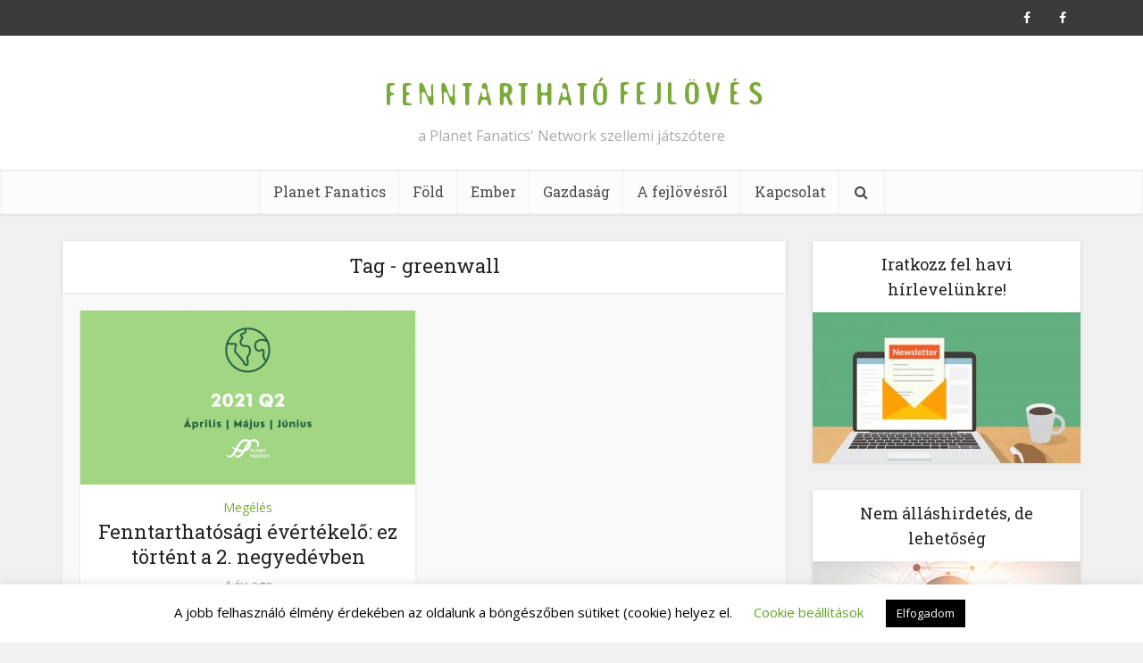

--- FILE ---
content_type: text/css; charset=utf-8
request_url: https://cdn.popupsmart.com/accounts/92718/25091/4/main.css
body_size: 8178
content:
@charset "UTF-8";._subtext_xd9at_2{color:var(--bodyTextColor)!important;font-family:var(--subTextFontFamily)!important;font-size:var(--subTextFontSize)!important;font-weight:var(--subTextFontWeight)!important;line-height:var(--subTextLineHeight)!important;-moz-tab-size:4;tab-size:4}._subtext_xd9at_2 ol,._subtext_xd9at_2 ul{counter-reset:list-1 list-2 list-3 list-4 list-5 list-6 list-7 list-8 list-9;margin:0;padding:0 0 0 1.5em}._subtext_xd9at_2 ol li,._subtext_xd9at_2 ul li{list-style-type:none;padding-left:1.5em}._subtext_xd9at_2 ol li:before,._subtext_xd9at_2 ul li:before{content:"\2022";display:inline-block;white-space:nowrap;width:1.2em;margin-left:-1.5em;margin-right:.3em;text-align:right}._text_bba8s_2{color:var(--bodyTextColor)!important;font-family:var(--bodyTextFontFamily)!important;font-size:var(--bodyTextFontSize)!important;font-weight:var(--bodyTextFontWeight)!important;line-height:var(--bodyTextLineHeight)!important;-moz-tab-size:4;tab-size:4}._text_bba8s_2 ol,._text_bba8s_2 ul{counter-reset:list-1 list-2 list-3 list-4 list-5 list-6 list-7 list-8 list-9;margin:0;padding:0 0 0 1.5em}._text_bba8s_2 ol li,._text_bba8s_2 ul li{list-style-type:none;padding-left:1.5em}._text_bba8s_2 ol li:before,._text_bba8s_2 ul li:before{content:"\2022";display:inline-block;white-space:nowrap;width:1.2em;margin-left:-1.5em;margin-right:.3em;text-align:right}._headline_g9ahu_2{color:var(--headlineColor)!important;font-family:var(--headlineFontFamily)!important;font-size:var(--headlineFontSize)!important;font-weight:var(--headlineFontWeight)!important;line-height:var(--headlineLineHeight)!important;-moz-tab-size:4;tab-size:4}._headline_g9ahu_2 ol,._headline_g9ahu_2 ul{counter-reset:list-1 list-2 list-3 list-4 list-5 list-6 list-7 list-8 list-9;margin:0;padding:0 0 0 1.5em}._headline_g9ahu_2 ol li,._headline_g9ahu_2 ul li{list-style-type:none;padding-left:1.5em}._headline_g9ahu_2 ol li:before,._headline_g9ahu_2 ul li:before{content:"\2022";display:inline-block;white-space:nowrap;width:1.2em;margin-left:-1.5em;margin-right:.3em;text-align:right}._first_16kdo_1{background:var(--firstButtonBackgroundColor)!important;border:1px solid var(--firstButtonBorderColor)!important;color:var(--firstButtonFontColor)!important;border-radius:var(--firstButtonBorderRadius)!important;font-family:var(--subTextFontFamily)!important;font-weight:var(--subTextFontWeight)!important;font-size:var(--subTextFontSize)!important;line-height:var(--subTextLineHeight)!important;padding:var(--elementPaddingVertical) var(--elementPaddingHorizontal);opacity:1;cursor:pointer;transition:opacity .3s ease 0s}._first_16kdo_1 span{font-size:inherit;line-height:inherit}._first_16kdo_1:hover{opacity:.8}._second_16kdo_23{background:var(--secondButtonBackgroundColor)!important;border:1px solid var(--secondButtonBorderColor)!important;color:var(--secondButtonFontColor)!important;border-radius:var(--secondButtonBorderRadius)!important;font-family:var(--subTextFontFamily)!important;font-weight:var(--subTextFontWeight)!important;font-size:var(--subTextFontSize)!important;line-height:var(--subTextLineHeight)!important;padding:var(--elementPaddingVertical) var(--elementPaddingHorizontal);opacity:1;cursor:pointer;transition:opacity .3s ease 0s}._second_16kdo_23:hover{opacity:.8}._shopify_16kdo_41{background:var(--shopifyButtonbackgroundColor)!important;border:1px solid var(--shopifyButtonborderColor)!important;color:var(--shopifyButtonfontColor)!important;border-radius:var(--shopifyButtonborderRadius)!important;font-family:var(--shopifyFontFamily)!important;font-weight:var(--shopifyFontWeight)!important;font-size:var(--subTextFontSize)!important;line-height:var(--subTextLineHeight)!important;padding:var(--elementPaddingVertical) var(--elementPaddingHorizontal);opacity:1;cursor:pointer;transition:opacity .3s ease 0s}._shopify_16kdo_41:hover{opacity:.8}._wrapper_le4rz_1{align-items:center}._wrapper_le4rz_1>* button{width:100%!important}._closeButton_1go2w_1{background-color:transparent;font-size:var(--elementFontSize)!important;border-radius:var(--closeButtonBorderRadius, "50px")!important;transform:var(--closeButtonTransform, "none")!important;padding:.65em!important}._closeButton_1go2w_1 svg{transform:var(--closeButtonTransform, "none")!important}._closeButton_1go2w_1 svg path{stroke:var(--closeButtonColor);stroke-width:var(--closeButtonStrokeWidth, 2px)!important}._closeButton_1go2w_1._withBorderBg_1go2w_15{background:var(--closeButtonBackground)!important;border-width:1px;border-style:solid;border-color:var(--closeButtonBorderColor, transparent)!important}._teaserCloseButton_1go2w_22{padding:.455em!important}._wrapper_au0xz_1{display:flex;width:100%;align-items:center;justify-content:center;gap:3px}@media screen and (max-width: 786px){._wrapper_au0xz_1 ._countdownTimer_au0xz_9 ._countdownTimerWrapper_au0xz_9 ._time_au0xz_9{width:2em;height:2em}}._wrapper_au0xz_1 ._countdownTimer_au0xz_9{display:grid;font-family:var(--bodyTextFontFamily)!important;font-weight:var(--bodyTextFontWeight)!important;font-size:var(--elementFontSize)!important;line-height:var(--elementLineHeight)!important}._wrapper_au0xz_1 ._countdownTimer_au0xz_9 ._label_au0xz_21{display:inline-block;width:calc(100% - 8px);color:var(--countdownLabelColor);overflow:hidden;text-align:center;text-decoration:none;text-overflow:ellipsis;white-space:nowrap}._wrapper_au0xz_1 ._countdownTimer_au0xz_9 ._countdownTimerContainer_au0xz_31{display:grid;grid-template-columns:repeat(auto-fit,minmax(min-content,0px));align-items:center;justify-items:center;max-width:2000px;gap:4px}._wrapper_au0xz_1 ._countdownTimer_au0xz_9 ._countdownTimerContainer_au0xz_31 ._time_au0xz_9{display:grid;align-items:center;justify-content:center;width:2.25em;height:2.25em;color:var(--countdownColor);background:var(--countdownBackground);border-radius:var(--countdownBorderRadius);padding:3px}._wrapper_au0xz_1 ._countdownTimer_au0xz_9 ._countdownTimerContainer_au0xz_31 ._separator_au0xz_50{display:grid;align-items:center;justify-content:center;width:4px;color:var(--countdownSeperatorColor)}._wrapper_au0xz_1._floatingPopup_au0xz_57 ._countdownTimer_au0xz_9 ._countdownTimerContainer_au0xz_31 ._time_au0xz_9{width:2em;height:2em}._wrapper_au0xz_1 ._message_au0xz_61{color:var(--bodyTextColor)!important;font-family:var(--bodyTextFontFamily)!important;font-size:var(--bodyTextFontSize)!important;font-weight:var(--bodyTextFontWeight)!important;line-height:var(--bodyTextLineHeight)!important}._isMobileDevicePreview_au0xz_69{gap:4px}._isMobileDevicePreview_au0xz_69 ._countdownTimer_au0xz_9 ._label_au0xz_21{width:calc(100% - 4px)}._isMobileDevicePreview_au0xz_69 ._countdownTimer_au0xz_9 ._countdownTimerContainer_au0xz_31{gap:2px}._isMobileDevicePreview_au0xz_69 ._countdownTimer_au0xz_9 ._countdownTimerContainer_au0xz_31 ._time_au0xz_9{width:1.6em;height:1.6em;padding:1px}._isMobileDevicePreview_au0xz_69 ._countdownTimer_au0xz_9 ._countdownTimerContainer_au0xz_31 ._separator_au0xz_50{width:2px}._couponCodeContainer_11yji_1{display:flex;width:100%}._couponCodeContainer_11yji_1 ._label_11yji_5{font-family:var(--bodyTextFontFamily)!important;font-weight:var(--bodyTextFontWeight)!important;font-size:var(--elementFontSize)!important;line-height:var(--elementLineHeight)!important;color:var(--bodyTextColor)!important;margin-bottom:4px}._couponCodeContainer_11yji_1 ._couponCode_11yji_1{color:var(--couponCodeColor)!important;border:1px var(--couponCodeBorderStyle) var(--couponCodeBorderColor)!important;border-radius:var(--couponCodeBorderRadius)!important;background:var(--couponCodeBackground)!important;font-family:var(--bodyTextFontFamily)!important;font-weight:var(--bodyTextFontWeight)!important;font-size:var(--elementFontSize)!important;line-height:var(--elementLineHeight)!important;padding-top:var(--elementPaddingVertical);padding-bottom:var(--elementPaddingVertical)}._dropdownContainer_1ocr5_1{position:relative;display:flex;flex-direction:column;width:auto}._dropdownContainer_1ocr5_1 ._requiredIconWrapper_1ocr5_7{position:absolute;top:-5px;right:-5px;z-index:1}._dropdownContainer_1ocr5_1 ._arrow_1ocr5_13{position:absolute;width:1.2em;height:1.2em;pointer-events:none;z-index:1;top:50%;transform:translateY(-50%);right:12px}._dropdownContainer_1ocr5_1 ._arrow_1ocr5_13 svg{color:var(--formColor)!important;fill:var(--formColor)!important;width:1.2em;height:1.2em}._dropdownContainer_1ocr5_1 ._dropdownWrapper_1ocr5_29{background:var(--formBackground)!important;border-radius:var(--formBorderRadius)!important}._dropdownContainer_1ocr5_1 ._select_1ocr5_33{-moz-appearance:none;-webkit-appearance:none;appearance:none;z-index:0;border-radius:var(--formBorderRadius)!important;width:100%;padding:var(--elementPaddingVertical) var(--elementPaddingHorizontal);background-color:var(--formBackground)!important;border:1px solid var(--formTransparentColor)!important;font-family:var(--bodyTextFontFamily)!important;font-weight:var(--bodyTextFontWeight)!important;font-size:var(--elementFontSize)!important;line-height:var(--elementLineHeight)!important;color:var(--formTransparentColor)!important;margin:0}._dropdownContainer_1ocr5_1 ._select_1ocr5_33:focus,._dropdownContainer_1ocr5_1 ._select_1ocr5_33:focus-visible{border:1px solid var(--formAccent)!important;box-shadow:0 0 0 4px var(--formBoxShadowColor)!important;opacity:1;outline:none}._dropdownContainer_1ocr5_1 ._select_1ocr5_33::-ms-expand{display:none}._dropdownContainer_1ocr5_1 ._select_1ocr5_33~._arrow_1ocr5_13 svg{color:var(--formColor)!important;fill:var(--formColor)!important}._dropdownContainer_1ocr5_1 ._select_1ocr5_33:hover:not(:focus){border:1px solid var(--formHoverColor)!important;outline:none}._dropdownContainer_1ocr5_1 ._select_1ocr5_33:hover:not(:focus)~._arrow_1ocr5_13 svg{color:var(--formHoverColor)!important;fill:var(--formHoverColor)!important}._dropdownContainer_1ocr5_1.formFieldIsNotValid select{border-color:var(--formError)!important}._dropdownContainer_1ocr5_1.formFieldIsNotValid select:hover:not(:focus){border-color:var(--formError)!important}._dropdownContainer_1ocr5_1 ._selected_1ocr5_77{color:var(--formColor)!important}._requiredIcon_rvxh7_1{display:flex;flex-direction:row;align-items:center;justify-content:center;width:12px;height:12px;border-radius:6px;position:relative;font-size:12px;z-index:1}._requiredIcon_rvxh7_1._right_rvxh7_13{position:absolute;top:-4px;right:-4px}._requiredIcon_rvxh7_1:before{content:"";width:100%;height:100%;position:absolute;left:0;border-radius:6px;background-color:var(--formColor);opacity:.15}._requiredIcon_rvxh7_1 svg path{fill:var(--formColor);color:var(--formColor)}._emailInputWrapper_18kxb_1{display:flex;flex-direction:column;width:100%;position:relative;font-family:var(--bodyTextFontFamily)!important;font-weight:var(--bodyTextFontWeight)!important;line-height:var(--elementLineHeight)!important}._emailInputWrapper_18kxb_1 ._input_18kxb_10{background:var(--formBackground)!important;border:1px solid var(--formTransparentColor);border-radius:var(--formBorderRadius)!important;padding:var(--elementPaddingVertical) var(--elementPaddingHorizontal);font-size:var(--elementFontSize)!important;font-family:var(--bodyTextFontFamily)!important;line-height:var(--elementLineHeight)!important;font-weight:inherit!important;color:var(--formColor)!important}._emailInputWrapper_18kxb_1 ._input_18kxb_10::placeholder{color:var(--formTransparentColor)}._emailInputWrapper_18kxb_1 ._input_18kxb_10:-ms-input-placeholder{color:var(--formTransparentColor)}._emailInputWrapper_18kxb_1 ._input_18kxb_10::-ms-input-placeholder{color:var(--formTransparentColor)}._emailInputWrapper_18kxb_1 ._input_18kxb_10:focus,._emailInputWrapper_18kxb_1 ._input_18kxb_10:focus-visible{box-shadow:0 0 0 4px var(--formBoxShadowColor)!important;border:1px solid var(--formAccent)!important;outline:none}._emailInputWrapper_18kxb_1 ._input_18kxb_10:hover:not(:focus){border:1px solid var(--formHoverColor)!important;outline:none}._emailInputWrapper_18kxb_1 ._input_18kxb_10:hover:not(:focus)~._emailIcon_18kxb_39 svg{opacity:1;color:var(--formHoverColor);fill:var(--formHoverColor)}._emailInputWrapper_18kxb_1.formFieldIsNotValid ._input_18kxb_10,._emailInputWrapper_18kxb_1.formFieldIsNotValid ._input_18kxb_10:hover{border-color:var(--formError)!important}._emailInputWrapper_18kxb_1.formFieldIsNotValid ._input_18kxb_10:focus,._emailInputWrapper_18kxb_1.formFieldIsNotValid ._input_18kxb_10:focus-visible{box-shadow:0 0 0 4px var(--formErrorBoxShadowColor)!important}._dateInputContainer_1ygv4_1{position:relative;display:flex;flex-direction:column;width:auto}._dateInputContainer_1ygv4_1 ._requiredIconWrapper_1ygv4_7{position:absolute;top:-5px;right:-5px}._dateInputContainer_1ygv4_1 ._dateInputWrapper_1ygv4_12{font-family:var(--bodyTextFontFamily)!important;font-weight:var(--bodyTextFontWeight)!important;font-size:var(--elementFontSize)!important;line-height:var(--elementLineHeight)!important}._dateInputContainer_1ygv4_1 ._dateInput_1ygv4_1{background-color:var(--formBackground)!important;border-style:solid;border-width:1px;border-radius:var(--formBorderRadius)!important;font-family:inherit!important;font-weight:inherit!important;color:var(--formColor)!important;border-color:var(--formTransparentColor)!important;padding:var(--elementPaddingVertical) var(--elementPaddingHorizontal);width:100%;outline:none;margin:0}._dateInputContainer_1ygv4_1 ._dateInput_1ygv4_1::-ms-expand{display:none}._dateInputContainer_1ygv4_1 ._dateInput_1ygv4_1::placeholder{color:var(--formTransparentColor)}._dateInputContainer_1ygv4_1 ._dateInput_1ygv4_1:-ms-input-placeholder{color:var(--formTransparentColor)}._dateInputContainer_1ygv4_1 ._dateInput_1ygv4_1::-ms-input-placeholder{color:var(--formTransparentColor)}._dateInputContainer_1ygv4_1 ._dateInput_1ygv4_1::-webkit-calendar-picker-indicator{background:none}._dateInputContainer_1ygv4_1 ._dateInput_1ygv4_1:focus,._dateInputContainer_1ygv4_1 ._dateInput_1ygv4_1:focus-visible{border:1px solid var(--formAccent)!important;box-shadow:0 0 0 4px var(--formBoxShadowColor)!important;outline:none}._dateInputContainer_1ygv4_1 ._dateInput_1ygv4_1:hover:not(:focus){border:1px solid var(--formHoverColor)!important;outline:none}._dateInputContainer_1ygv4_1.formFieldIsNotValid ._dateInput_1ygv4_1{border-color:var(--formError)!important}._dateInputContainer_1ygv4_1.formFieldIsNotValid ._dateInput_1ygv4_1:hover:not(:focus){border-color:var(--formError)!important}._dateInputContainer_1ygv4_1.formFieldIsNotValid ._dateInput_1ygv4_1:focus,._dateInputContainer_1ygv4_1.formFieldIsNotValid ._dateInput_1ygv4_1:focus-visible{box-shadow:0 0 0 4px var(--formErrorBoxShadowColor)!important}._lotteryBallWrapper_1a839_1{display:flex}._lotteryBallWrapper_1a839_1 ._ballLottery_1a839_4 text{font-family:var(--lotteryBallFontFamily);font-weight:500;font-size:14px;fill:var(--lotteryBallColor)}._lotteryBallWrapper_1a839_1 ._ballLottery_1a839_4 #ball1 path{fill:var(--lotteryBallBallColors1)}._lotteryBallWrapper_1a839_1 ._ballLottery_1a839_4 #ball2 path{fill:var(--lotteryBallBallColors2)}._lotteryBallWrapper_1a839_1 ._ballLottery_1a839_4 #ball3 path{fill:var(--lotteryBallBallColors3)}._lotteryBallWrapper_1a839_1 ._ballLottery_1a839_4 #ball4 path{fill:var(--lotteryBallBallColors4)}._lotteryBallWrapper_1a839_1 ._ballLottery_1a839_4 #ball5 path{fill:var(--lotteryBallBallColors5)}._lotteryBallWrapper_1a839_1 ._ballLottery_1a839_4 #ball6 path{fill:var(--lotteryBallBallColors6)}._lotteryBallWrapper_1a839_1 ._ballLottery_1a839_4 #ball7 path{fill:var(--lotteryBallBallColors7)}._lotteryBallWrapper_1a839_1 ._ballLottery_1a839_4 #ball8 path{fill:var(--lotteryBallBallColors8)}._swpinToWinWrapper_39nph_1{display:flex;background-color:var(--spinToWinBackground)}._swpinToWinWrapper_39nph_1 ._spinToWin_39nph_5 text{font-family:var(--spinToWinFontFamily);font-weight:500;font-size:14px;fill:var(--spinToWinColor)}._swpinToWinWrapper_39nph_1 ._spinToWin_39nph_5 #arrow path{fill:var(--spinToWinArrowColor)}._swpinToWinWrapper_39nph_1 ._spinToWin_39nph_5 #card1 path,._swpinToWinWrapper_39nph_1 ._spinToWin_39nph_5 #card9 path,._swpinToWinWrapper_39nph_1 ._spinToWin_39nph_5 #card5 path{fill:var(--spinToWinLeafColors1)}._swpinToWinWrapper_39nph_1 ._spinToWin_39nph_5 #card12 path,._swpinToWinWrapper_39nph_1 ._spinToWin_39nph_5 #card8 path,._swpinToWinWrapper_39nph_1 ._spinToWin_39nph_5 #card4 path{fill:var(--spinToWinLeafColors2)}._swpinToWinWrapper_39nph_1 ._spinToWin_39nph_5 #card11 path,._swpinToWinWrapper_39nph_1 ._spinToWin_39nph_5 #card7 path,._swpinToWinWrapper_39nph_1 ._spinToWin_39nph_5 #card2 path{fill:var(--spinToWinLeafColors3)}._swpinToWinWrapper_39nph_1 ._spinToWin_39nph_5 #card10 path,._swpinToWinWrapper_39nph_1 ._spinToWin_39nph_5 #card6 path,._swpinToWinWrapper_39nph_1 ._spinToWin_39nph_5 #card3 path{fill:var(--spinToWinLeafColors4)}._multiChoiceContainer_103kh_1{display:flex;flex-direction:column;justify-content:center;align-items:center;position:relative}._multiChoiceContainer_103kh_1 ._textInput_103kh_8{visibility:hidden;position:absolute;bottom:0;left:0}._multiChoiceContainer_103kh_1 ._checkboxContainer_103kh_14{display:flex;flex-direction:column;position:relative;width:100%}._multiChoiceContainer_103kh_1 ._checkboxContainer_103kh_14 ._checkboxWrapper_103kh_20{display:flex!important;width:100%!important;align-items:center!important;background:var(--formBackground)!important;border:1px solid;border-color:var(--formColor);border-radius:var(--formBorderRadius)!important;font-family:var(--bodyTextFontFamily)!important;font-weight:var(--bodyTextFontWeight)!important;font-size:var(--elementFontSize)!important;line-height:var(--elementLineHeight)!important;color:var(--formTransparentColor)!important;padding:var(--elementPaddingVertical) var(--elementPaddingHorizontal);-webkit-user-select:none;-moz-user-select:none;-ms-user-select:none;user-select:none}._multiChoiceContainer_103kh_1 ._checkboxContainer_103kh_14 ._checkboxWrapper_103kh_20._checked_103kh_39{border-color:var(--formAccent)!important;color:var(--formColor)!important}._multiChoiceContainer_103kh_1 ._checkboxContainer_103kh_14 ._checkboxWrapper_103kh_20._checked_103kh_39:hover{border-color:var(--formTransparentColor)!important;color:var(--formTransparentColor)!important}._multiChoiceContainer_103kh_1 ._checkboxContainer_103kh_14 ._checkboxWrapper_103kh_20._checked_103kh_39:hover ._checkmark_103kh_47{color:#fff;opacity:.8}._multiChoiceContainer_103kh_1 ._checkboxContainer_103kh_14 ._checkboxWrapper_103kh_20:not(._checked_103kh_39){border-color:var(--formTransparentColor)!important;color:var(--formTransparentColor)!important}._multiChoiceContainer_103kh_1 ._checkboxContainer_103kh_14 ._checkboxWrapper_103kh_20:not(._checked_103kh_39):hover{border-color:var(--formHoverColor)!important;color:var(--formColor)!important}._multiChoiceContainer_103kh_1 ._checkboxContainer_103kh_14 ._checkboxWrapper_103kh_20:not(._checked_103kh_39):hover ._checkmark_103kh_47{opacity:1}._multiChoiceContainer_103kh_1 ._checkboxContainer_103kh_14 ._checkboxWrapper_103kh_20:hover{cursor:pointer}._multiChoiceContainer_103kh_1 ._checkboxContainer_103kh_14 ._checkboxWrapper_103kh_20 ._checkmark_103kh_47{display:flex;align-items:center;justify-content:center;height:20px;width:20px;background-color:var(--formBackground);border:1px solid var(--formTransparentColor);border-radius:4px;margin-right:7px;font-size:10px;line-height:100%}._multiChoiceContainer_103kh_1 ._checkboxContainer_103kh_14 ._checkboxWrapper_103kh_20 ._checkmark_103kh_47 svg path{fill:transparent!important}._multiChoiceContainer_103kh_1 ._checkboxContainer_103kh_14 ._checkboxWrapper_103kh_20 ._checkbox_103kh_14{display:none;opacity:0;height:0;width:0}._multiChoiceContainer_103kh_1 ._checkboxContainer_103kh_14 ._checkboxWrapper_103kh_20 ._checkbox_103kh_14:checked~._checkmark_103kh_47{background:var(--formAccent);border-color:var(--formAccent)!important;color:#fff}._multiChoiceContainer_103kh_1 ._checkboxContainer_103kh_14 ._checkboxWrapper_103kh_20 ._checkbox_103kh_14:checked~._checkmark_103kh_47 svg path{fill:#fff!important}._multiChoiceContainer_103kh_1 ._label_103kh_95{margin-left:10px;color:var(--formColor)}._multiChoiceContainer_103kh_1 ._selectedItem_103kh_99{border-color:var(--formAccent)!important}._multiChoiceContainer_103kh_1 ._selectedItem_103kh_99 ._label_103kh_95{color:var(--formColor)}._multiChoiceContainer_103kh_1 ._labelText_103kh_105{margin-top:var(--formLabelMarginTop);margin-bottom:var(--formLabelMarginBottom);color:var(--formColor)}._multiChoiceContainer_103kh_1.formFieldIsNotValid ._checkboxContainer_103kh_14 ._checkboxWrapper_103kh_20{border-color:var(--formError)!important}._noticeAndConsentContainer_1f8nr_1{display:flex;flex-direction:column}._noticeAndConsentContainer_1f8nr_1 ._checkboxContainer_1f8nr_5{display:flex;position:relative}._noticeAndConsentContainer_1f8nr_1 ._checkboxContainer_1f8nr_5 ._checkbox_1f8nr_5{visibility:hidden;position:absolute;display:flex;width:100%;left:0;bottom:-4px}._noticeAndConsentContainer_1f8nr_1 ._checkboxContainer_1f8nr_5 ._checkbox_1f8nr_5:checked+._checkmark_1f8nr_17{background:var(--formAccent);border-color:var(--formAccent)!important;color:#fff;opacity:1}._noticeAndConsentContainer_1f8nr_1 ._checkboxContainer_1f8nr_5 ._checkbox_1f8nr_5:checked+._checkmark_1f8nr_17 svg path{fill:#fff!important}._noticeAndConsentContainer_1f8nr_1 ._checkboxContainer_1f8nr_5 ._checkmark_1f8nr_17{display:flex;align-items:center;justify-content:center;height:calc(1em + 6px);width:calc(1em + 6px);background-color:var(--formBackground);border:1px solid var(--formColor)!important;border-radius:4px;margin-right:7px;font-size:.8em;opacity:.4}._noticeAndConsentContainer_1f8nr_1 ._checkboxContainer_1f8nr_5 ._checkmark_1f8nr_17 svg path{fill:transparent!important}._noticeAndConsentContainer_1f8nr_1 ._label_1f8nr_42 p{font-family:var(--subTextFontFamily)!important;font-weight:var(--subTextFontWeight)!important;font-size:var(--subTextFontSize)!important;line-height:var(--subTextLineHeight)!important;color:var(--formColor)!important}._noticeAndConsentContainer_1f8nr_1 ._label_1f8nr_42 a{color:var(--formColor)!important}._noticeAndConsentContainer_1f8nr_1.formFieldIsNotValid ._checkmark_1f8nr_17{border-color:var(--formError)!important;opacity:1}._opinionScale_x8dvd_1{display:flex;flex-direction:column}._opinionScale_x8dvd_1 .errorMessageContainer{justify-content:center!important}._opinionScale_x8dvd_1 ._container_x8dvd_8{width:100%;align-items:center;position:relative}._opinionScale_x8dvd_1 ._container_x8dvd_8 ._textInput_x8dvd_13{visibility:hidden;position:absolute}._opinionScale_x8dvd_1 ._container_x8dvd_8 ._opinionScaleContainer_x8dvd_17{display:inline-flex;flex-direction:column;position:relative;width:100%}._opinionScale_x8dvd_1 ._container_x8dvd_8 ._opinionScaleContainer_x8dvd_17 ._opinionWrapper_x8dvd_23{position:relative;display:grid;align-items:center;justify-content:center;grid-auto-flow:dense;direction:rtl}._opinionScale_x8dvd_1 ._container_x8dvd_8 ._opinionScaleContainer_x8dvd_17 div>._box_x8dvd_31:not(._last-child_x8dvd_31){padding-right:.3em}._opinionScale_x8dvd_1 ._container_x8dvd_8 ._opinionScaleContainer_x8dvd_17 ._label_x8dvd_34{display:grid;grid-template-areas:"left center right"}._opinionScale_x8dvd_1 ._container_x8dvd_8 ._opinionScaleContainer_x8dvd_17 ._label_x8dvd_34._leftLabel_x8dvd_38{grid-area:left;text-align:left}._opinionScale_x8dvd_1 ._container_x8dvd_8 ._opinionScaleContainer_x8dvd_17 ._label_x8dvd_34._centerLabel_x8dvd_42{grid-area:center;text-align:center}._opinionScale_x8dvd_1 ._container_x8dvd_8 ._opinionScaleContainer_x8dvd_17 ._label_x8dvd_34._rightLabel_x8dvd_46{grid-area:right;text-align:right}._opinionScale_x8dvd_1 ._container_x8dvd_8 ._opinionScaleContainer_x8dvd_17 ._required_x8dvd_50:before{z-index:10}._opinionScale_x8dvd_1 ._container_x8dvd_8 ._opinionScaleContainer_x8dvd_17 ._tenColumn_x8dvd_53._required_x8dvd_50 ._box_x8dvd_31:last-child:after{right:-4px;top:-3px}._opinionScale_x8dvd_1 ._container_x8dvd_8 ._opinionScaleContainer_x8dvd_17 ._threeColumnLabel_x8dvd_57{grid-template-columns:repeat(3,1fr)!important;max-width:53%}._opinionScale_x8dvd_1 ._container_x8dvd_8 ._opinionScaleContainer_x8dvd_17 ._threeColumnLabel_x8dvd_57 ._leftLabel_x8dvd_38,._opinionScale_x8dvd_1 ._container_x8dvd_8 ._opinionScaleContainer_x8dvd_17 ._threeColumnLabel_x8dvd_57 ._rightLabel_x8dvd_46,._opinionScale_x8dvd_1 ._container_x8dvd_8 ._opinionScaleContainer_x8dvd_17 ._tenColumnLabel_x8dvd_67 ._leftLabel_x8dvd_38{justify-self:flex-start}._opinionScale_x8dvd_1 ._container_x8dvd_8 ._opinionScaleContainer_x8dvd_17 ._tenColumnLabel_x8dvd_67 ._rightLabel_x8dvd_46{justify-self:flex-end}._opinionScale_x8dvd_1 ._container_x8dvd_8 ._opinionScaleContainer_x8dvd_17 ._fiveColumnLabel_x8dvd_73{grid-template-columns:repeat(3,1fr)!important;max-width:74%;width:100%;margin-left:auto;margin-right:auto}._opinionScale_x8dvd_1 ._container_x8dvd_8 ._opinionScaleContainer_x8dvd_17 ._fiveColumnLabel_x8dvd_73 ._leftLabel_x8dvd_38{justify-self:start}._opinionScale_x8dvd_1 ._container_x8dvd_8 ._opinionScaleContainer_x8dvd_17 ._fiveColumnLabel_x8dvd_73 ._centerLabel_x8dvd_42{transform:translate(-4px)}._opinionScale_x8dvd_1 ._container_x8dvd_8 ._opinionScaleContainer_x8dvd_17 ._fiveColumnLabel_x8dvd_73 ._rightLabel_x8dvd_46{justify-self:end}._opinionScale_x8dvd_1 ._container_x8dvd_8 ._opinionScaleContainer_x8dvd_17 ._tenColumnLabel_x8dvd_67{justify-content:space-between}._opinionScale_x8dvd_1 ._container_x8dvd_8 ._opinionScaleContainer_x8dvd_17 ._tenColumnLabel_x8dvd_67:first-child{text-align:left}._opinionScale_x8dvd_1 ._container_x8dvd_8 ._opinionScaleContainer_x8dvd_17 ._threeColumn_x8dvd_57{grid-template-columns:repeat(3,min(14.2857142857%,47px))}._opinionScale_x8dvd_1 ._container_x8dvd_8 ._opinionScaleContainer_x8dvd_17 ._threeColumn_x8dvd_57 ._box_x8dvd_31 div{aspect-ratio:1;padding:.1em}._opinionScale_x8dvd_1 ._container_x8dvd_8 ._opinionScaleContainer_x8dvd_17 ._threeColumnLabel_x8dvd_57{margin-left:auto;margin-right:auto}._opinionScale_x8dvd_1 ._container_x8dvd_8 ._opinionScaleContainer_x8dvd_17 ._threeColumnLabel_x8dvd_57 ._guideLabel_x8dvd_106{font-size:var(--elementFontSize)}._opinionScale_x8dvd_1 ._container_x8dvd_8 ._opinionScaleContainer_x8dvd_17 ._threeColumnLabel_x8dvd_57 ._guideLabel_x8dvd_106:last-child{transform:translate(.5em)!important}._opinionScale_x8dvd_1 ._container_x8dvd_8 ._opinionScaleContainer_x8dvd_17:hover ._box_x8dvd_31 div{color:var(--formColor)!important;background:var(--formBackground)!important}._opinionScale_x8dvd_1 ._container_x8dvd_8 ._opinionScaleContainer_x8dvd_17 ._box_x8dvd_31{position:relative}._opinionScale_x8dvd_1 ._container_x8dvd_8 ._opinionScaleContainer_x8dvd_17 ._box_x8dvd_31 div{border-color:var(--formTransparentColor)}._opinionScale_x8dvd_1 ._container_x8dvd_8 ._opinionScaleContainer_x8dvd_17 ._box_x8dvd_31:has(+div){color:var(--formColor)!important;background:var(--formBackground)!important}._opinionScale_x8dvd_1 ._container_x8dvd_8 ._opinionScaleContainer_x8dvd_17 ._box_x8dvd_31:hover div{background:var(--formAccent)!important;border-color:var(--formAccent)!important;color:#fff!important}._opinionScale_x8dvd_1 ._container_x8dvd_8 ._opinionScaleContainer_x8dvd_17 ._box_x8dvd_31:hover~._box_x8dvd_31 div{background:var(--formAccent)!important;border-color:var(--formAccent)!important;color:#fff!important}._opinionScale_x8dvd_1 ._container_x8dvd_8 ._opinionScaleContainer_x8dvd_17 ._required_x8dvd_50 ._box_x8dvd_31:last-child:before{content:"";line-height:17px;position:absolute;background-color:var(--formColor);width:12px;height:12px;color:#fff;border-radius:100%;display:block;right:0;top:-3px;font-size:14px;text-align:center;opacity:.15}._opinionScale_x8dvd_1 ._container_x8dvd_8 ._opinionScaleContainer_x8dvd_17 ._required_x8dvd_50 ._box_x8dvd_31:last-child:after{content:"*";line-height:17px;position:absolute;width:12px;height:12px;color:var(--formColor);border-radius:100%;display:block;right:0;top:-3px;font-size:14px;text-align:center}._opinionScale_x8dvd_1 ._container_x8dvd_8 ._opinionScaleContainer_x8dvd_17 ._tenColumn_x8dvd_53{grid-template-columns:repeat(10,10%);max-width:300px;margin-left:auto;margin-right:auto;width:100%}._opinionScale_x8dvd_1 ._container_x8dvd_8 ._opinionScaleContainer_x8dvd_17 ._tenColumn_x8dvd_53 ._box_x8dvd_31 div{aspect-ratio:1;padding:.1em;font-size:var(--elementFontSize)}._opinionScale_x8dvd_1 ._container_x8dvd_8 ._opinionScaleContainer_x8dvd_17 ._tenColumn_x8dvd_53._required_x8dvd_50 ._box_x8dvd_31:last-child:before{right:-4px}._opinionScale_x8dvd_1 ._container_x8dvd_8 ._opinionScaleContainer_x8dvd_17 ._fiveColumn_x8dvd_73{grid-template-columns:repeat(5,min(15%,47px))}._opinionScale_x8dvd_1 ._container_x8dvd_8 ._opinionScaleContainer_x8dvd_17 ._fiveColumn_x8dvd_73 ._box_x8dvd_31 div{aspect-ratio:1;padding:.1em}._opinionScale_x8dvd_1 ._container_x8dvd_8 ._opinionScaleContainer_x8dvd_17 ._fiveColumnLabel_x8dvd_73 ._guideLabel_x8dvd_106{font-size:var(--elementFontSize)}._opinionScale_x8dvd_1 ._container_x8dvd_8 ._opinionScaleContainer_x8dvd_17 ._fiveColumnLabel_x8dvd_73._fiveColumn_x8dvd_73{scale:.7}._opinionScale_x8dvd_1 ._container_x8dvd_8 ._opinionScaleContainer_x8dvd_17 ._fiveColumnLabel_x8dvd_73._fiveColumn_x8dvd_73+._label_x8dvd_34{transform:translateY(-.6em);scale:.85}._opinionScale_x8dvd_1 ._container_x8dvd_8 ._guideLabel_x8dvd_106{position:relative;display:flex;justify-content:center}._opinionScale_x8dvd_1 ._container_x8dvd_8 ._guideLabel_x8dvd_106._centerLabel_x8dvd_42{flex:1}._opinionScale_x8dvd_1 ._container_x8dvd_8 ._guideLabel_x8dvd_106:last-child{transform:translate(-.3em)}._opinionScale_x8dvd_1 ._tenColumnLabel_x8dvd_67{width:100%;max-width:300px;margin-left:auto;margin-right:auto}._opinionScale_x8dvd_1 ._tenColumnLabel_x8dvd_67 ._guideLabel_x8dvd_106{font-size:var(--elementFontSize)!important}._opinionScale_x8dvd_1._mobileDevicePreview_x8dvd_219 ._container_x8dvd_8 ._opinionScaleContainer_x8dvd_17 ._tenColumnLabel_x8dvd_67{font-size:1.14em!important}._opinionScale_x8dvd_1._mobileDevicePreview_x8dvd_219 ._container_x8dvd_8 ._opinionScaleContainer_x8dvd_17 ._threeColumn_x8dvd_57{grid-template-columns:repeat(3,32px)!important}._opinionScale_x8dvd_1._mobileDevicePreview_x8dvd_219 ._container_x8dvd_8 ._opinionScaleContainer_x8dvd_17 ._fiveColumn_x8dvd_73{grid-template-columns:repeat(5,32px)!important;scale:.96}._opinionScale_x8dvd_1._mobileDevicePreview_x8dvd_219 ._container_x8dvd_8 ._opinionScaleContainer_x8dvd_17 ._fiveColumn_x8dvd_73 ._box_x8dvd_31:last-child:before{right:0!important;top:-3px!important}._opinionScale_x8dvd_1._mobileDevicePreview_x8dvd_219 ._container_x8dvd_8 ._opinionScaleContainer_x8dvd_17 ._tenColumn_x8dvd_53._required_x8dvd_50 ._box_x8dvd_31:last-child:after{right:-4.5px;top:-4.5px}._opinionScale_x8dvd_1._mobileDevicePreview_x8dvd_219 ._container_x8dvd_8 ._opinionScaleContainer_x8dvd_17 ._tenColumn_x8dvd_53 ._box_x8dvd_31 div{border-radius:4px!important}._opinionScale_x8dvd_1._mobileDevicePreview_x8dvd_219 ._container_x8dvd_8 ._opinionScaleContainer_x8dvd_17 ._tenColumn_x8dvd_53 ._box_x8dvd_31:last-child:before{right:-5px!important;top:-3px!important;transform:translateY(-.1em);scale:.8}._opinionScale_x8dvd_1._mobileDevicePreview_x8dvd_219 ._container_x8dvd_8 ._opinionScaleContainer_x8dvd_17 ._fiveColumnLabel_x8dvd_73,._opinionScale_x8dvd_1._mobileDevicePreview_x8dvd_219 ._container_x8dvd_8 ._opinionScaleContainer_x8dvd_17 ._threeColumnLabel_x8dvd_57{max-width:170px;margin-right:auto;margin-left:auto}._opinionScale_x8dvd_1._mobileDevicePreview_x8dvd_219 ._container_x8dvd_8 ._opinionScaleContainer_x8dvd_17 ._fiveColumnLabel_x8dvd_73 ._rightLabel_x8dvd_46,._opinionScale_x8dvd_1._mobileDevicePreview_x8dvd_219 ._container_x8dvd_8 ._opinionScaleContainer_x8dvd_17 ._threeColumnLabel_x8dvd_57 ._rightLabel_x8dvd_46{justify-self:center}._opinionScale_x8dvd_1._mobileDevicePreview_x8dvd_219 ._container_x8dvd_8 ._opinionScaleContainer_x8dvd_17 ._fiveColumnLabel_x8dvd_73{grid-template-columns:repeat(3,1fr)!important}._opinionScale_x8dvd_1._mobileDevicePreview_x8dvd_219 ._container_x8dvd_8 ._opinionScaleContainer_x8dvd_17 ._fiveColumnLabel_x8dvd_73 ._leftLabel_x8dvd_38{justify-self:start;transform:translate(10px)}._opinionScale_x8dvd_1._mobileDevicePreview_x8dvd_219 ._container_x8dvd_8 ._opinionScaleContainer_x8dvd_17 ._threeColumnLabel_x8dvd_57{grid-template-columns:repeat(3,46.6666666667px)!important}._opinionScale_x8dvd_1._mobileDevicePreview_x8dvd_219 ._container_x8dvd_8 ._opinionScaleContainer_x8dvd_17 ._threeColumnLabel_x8dvd_57 ._leftLabel_x8dvd_38{justify-self:center}._opinionScale_x8dvd_1._mobileDevicePreview_x8dvd_219 ._container_x8dvd_8 ._opinionScaleContainer_x8dvd_17 ._fiveColumnLabel_x8dvd_73 ._guideLabel_x8dvd_106,._opinionScale_x8dvd_1._mobileDevicePreview_x8dvd_219 ._container_x8dvd_8 ._opinionScaleContainer_x8dvd_17 ._tenColumnLabel_x8dvd_67 ._guideLabel_x8dvd_106,._opinionScale_x8dvd_1._mobileDevicePreview_x8dvd_219 ._container_x8dvd_8 ._opinionScaleContainer_x8dvd_17 ._threeColumnLabel_x8dvd_57 ._guideLabel_x8dvd_106{font-size:var(--elementFontSize)!important}@media screen and (max-width: 768px){._opinionScale_x8dvd_1 ._container_x8dvd_8 ._opinionScaleContainer_x8dvd_17 ._tenColumnLabel_x8dvd_67{font-size:1.14em!important}._opinionScale_x8dvd_1 ._container_x8dvd_8 ._opinionScaleContainer_x8dvd_17 ._threeColumn_x8dvd_57{grid-template-columns:repeat(3,32px)!important}._opinionScale_x8dvd_1 ._container_x8dvd_8 ._opinionScaleContainer_x8dvd_17 ._fiveColumn_x8dvd_73{grid-template-columns:repeat(5,32px)!important;scale:.96}._opinionScale_x8dvd_1 ._container_x8dvd_8 ._opinionScaleContainer_x8dvd_17 ._fiveColumn_x8dvd_73 ._box_x8dvd_31:last-child:before{right:0!important;top:-3px!important}._opinionScale_x8dvd_1 ._container_x8dvd_8 ._opinionScaleContainer_x8dvd_17 ._tenColumn_x8dvd_53._required_x8dvd_50 ._box_x8dvd_31:last-child:after{right:-4.5px;top:-4.5px}._opinionScale_x8dvd_1 ._container_x8dvd_8 ._opinionScaleContainer_x8dvd_17 ._tenColumn_x8dvd_53 ._box_x8dvd_31 div{border-radius:4px!important}._opinionScale_x8dvd_1 ._container_x8dvd_8 ._opinionScaleContainer_x8dvd_17 ._tenColumn_x8dvd_53 ._box_x8dvd_31:last-child:before{right:-5px!important;top:-3px!important;transform:translateY(-.1em);scale:.8}._opinionScale_x8dvd_1 ._container_x8dvd_8 ._opinionScaleContainer_x8dvd_17 ._fiveColumnLabel_x8dvd_73,._opinionScale_x8dvd_1 ._container_x8dvd_8 ._opinionScaleContainer_x8dvd_17 ._threeColumnLabel_x8dvd_57{max-width:170px;margin-right:auto;margin-left:auto}._opinionScale_x8dvd_1 ._container_x8dvd_8 ._opinionScaleContainer_x8dvd_17 ._fiveColumnLabel_x8dvd_73 ._rightLabel_x8dvd_46,._opinionScale_x8dvd_1 ._container_x8dvd_8 ._opinionScaleContainer_x8dvd_17 ._threeColumnLabel_x8dvd_57 ._rightLabel_x8dvd_46{justify-self:center}._opinionScale_x8dvd_1 ._container_x8dvd_8 ._opinionScaleContainer_x8dvd_17 ._fiveColumnLabel_x8dvd_73{grid-template-columns:repeat(3,1fr)!important}._opinionScale_x8dvd_1 ._container_x8dvd_8 ._opinionScaleContainer_x8dvd_17 ._fiveColumnLabel_x8dvd_73 ._leftLabel_x8dvd_38{justify-self:start;transform:translate(10px)}._opinionScale_x8dvd_1 ._container_x8dvd_8 ._opinionScaleContainer_x8dvd_17 ._threeColumnLabel_x8dvd_57{grid-template-columns:repeat(3,46.6666666667px)!important}._opinionScale_x8dvd_1 ._container_x8dvd_8 ._opinionScaleContainer_x8dvd_17 ._threeColumnLabel_x8dvd_57 ._leftLabel_x8dvd_38{justify-self:center}._opinionScale_x8dvd_1 ._container_x8dvd_8 ._opinionScaleContainer_x8dvd_17 ._fiveColumnLabel_x8dvd_73 ._guideLabel_x8dvd_106,._opinionScale_x8dvd_1 ._container_x8dvd_8 ._opinionScaleContainer_x8dvd_17 ._tenColumnLabel_x8dvd_67 ._guideLabel_x8dvd_106,._opinionScale_x8dvd_1 ._container_x8dvd_8 ._opinionScaleContainer_x8dvd_17 ._threeColumnLabel_x8dvd_57 ._guideLabel_x8dvd_106{font-size:var(--elementFontSize)!important}}@media screen and (max-width: 375px){._opinionScale_x8dvd_1 ._container_x8dvd_8 ._opinionScaleContainer_x8dvd_17 ._threeColumnLabel_x8dvd_57 ._guideLabel_x8dvd_106._leftLabel_x8dvd_38,._opinionScale_x8dvd_1 ._container_x8dvd_8 ._opinionScaleContainer_x8dvd_17 ._threeColumnLabel_x8dvd_57 ._guideLabel_x8dvd_106._rightLabel_x8dvd_46{flex:.1}}@media screen and (max-width: 577px) and (min-width: 375px){._opinionScale_x8dvd_1 ._container_x8dvd_8 ._opinionScaleContainer_x8dvd_17 ._fiveColumnLabel_x8dvd_73 ._guideLabel_x8dvd_106._centerLabel_x8dvd_42{flex:0;transform:translate(0)!important}}._phoneContainer_gefq1_1{display:flex;flex-direction:column;position:relative}._phoneContainer_gefq1_1 ._phoneWrapper_gefq1_6{position:relative;font-family:var(--bodyTextFontFamily)!important;font-weight:var(--bodyTextFontWeight)!important;font-size:var(--elementFontSize)!important;padding:0!important;border:0px!important}._phoneContainer_gefq1_1 ._phoneWrapper_gefq1_6 ._requiredIconWrapper_gefq1_14{position:absolute;top:-5px;right:-5px}._phoneContainer_gefq1_1 ._phoneWrapper_gefq1_6 ._flagWrapper_gefq1_19{z-index:1;height:100%;position:absolute;left:0;top:0;display:flex;padding-right:6px;width:3.5em;padding-left:var(--elementPaddingVertical);background:transparent!important}._phoneContainer_gefq1_1 ._phoneWrapper_gefq1_6 ._flagWrapper_gefq1_19 svg{transition:all .5s cubic-bezier(.075,.82,.165,1)}._phoneContainer_gefq1_1 ._phoneWrapper_gefq1_6 ._flagWrapper_gefq1_19+input{padding-left:3.5em!important}._phoneContainer_gefq1_1 ._phoneWrapper_gefq1_6 ._flagWrapper_gefq1_19 ._dropdown_gefq1_37{display:flex;align-items:center;gap:4px;width:fit-content;cursor:pointer}._phoneContainer_gefq1_1 ._phoneWrapper_gefq1_6 ._flagWrapper_gefq1_19 ._dropdown_gefq1_37 img{height:var(--elementFontSize)}._phoneContainer_gefq1_1 ._phoneWrapper_gefq1_6 ._flagWrapper_gefq1_19 ._dropdown_gefq1_37 svg{fill:var(--formTransparentColor)}._phoneContainer_gefq1_1 ._phoneWrapper_gefq1_6 ._inputWrapper_gefq1_50{display:flex;width:100%;background:transparent!important}._phoneContainer_gefq1_1 ._phoneWrapper_gefq1_6 ._inputWrapper_gefq1_50:hover input:not(._showListOpened_gefq1_55){border:1px solid var(--formHoverColor)!important}._phoneContainer_gefq1_1 ._phoneWrapper_gefq1_6 ._inputWrapper_gefq1_50 ._input_gefq1_50{position:relative;display:flex;width:auto;background:var(--formBackground)!important;border:1px solid var(--formTransparentColor)!important;border-radius:var(--formBorderRadius)!important;font-family:var(--bodyTextFontFamily)!important;font-weight:var(--bodyTextFontWeight)!important;line-height:var(--elementLineHeight)!important;color:var(--formColor)!important;padding:var(--elementPaddingVertical) var(--elementPaddingHorizontal);border:none;outline:none;width:100%;margin:0;padding-right:30px}._phoneContainer_gefq1_1 ._phoneWrapper_gefq1_6 ._inputWrapper_gefq1_50 ._input_gefq1_50::placeholder{font-weight:inherit!important;color:var(--formTransparentColor)}._phoneContainer_gefq1_1 ._phoneWrapper_gefq1_6 ._inputWrapper_gefq1_50 ._input_gefq1_50:-ms-input-placeholder{font-weight:inherit!important;color:var(--formTransparentColor)}._phoneContainer_gefq1_1 ._phoneWrapper_gefq1_6 ._inputWrapper_gefq1_50 ._input_gefq1_50::-ms-input-placeholder{font-weight:inherit!important;color:var(--formTransparentColor)}._phoneContainer_gefq1_1 ._phoneWrapper_gefq1_6 ._inputWrapper_gefq1_50 ._input_gefq1_50:not(._showListOpened_gefq1_55):focus,._phoneContainer_gefq1_1 ._phoneWrapper_gefq1_6 ._inputWrapper_gefq1_50 ._input_gefq1_50:not(._showListOpened_gefq1_55):focus-visible{border:1px solid var(--formAccent)!important;box-shadow:0 0 0 4px var(--formBoxShadowColor)!important;outline:none}._phoneContainer_gefq1_1 ._phoneWrapper_gefq1_6 ._inputWrapper_gefq1_50 ._input_gefq1_50:not(._showListOpened_gefq1_55):hover:not(:focus){border:1px solid var(--formHoverColor)!important;outline:none}._phoneContainer_gefq1_1 ._phoneWrapper_gefq1_6 ._inputWrapper_gefq1_50 ._input_gefq1_50._isShowFlag_gefq1_97{padding-left:3.5em!important}._phoneContainer_gefq1_1 ._phoneWrapper_gefq1_6 ._inputWrapper_gefq1_50 ._input_gefq1_50._showListOpened_gefq1_55{border:1px solid var(--formAccent)!important;box-shadow:0 0 0 4px var(--formBoxShadowColor)!important}._phoneContainer_gefq1_1 ._phoneWrapper_gefq1_6 ._inputWrapper_gefq1_50 ._input_gefq1_50._showListOpened_gefq1_55+._flagWrapper_gefq1_19 svg{transform:rotate(180deg);fill:var(--formAccent)}._phoneContainer_gefq1_1.formFieldIsNotValid ._phoneWrapper_gefq1_6 ._inputWrapper_gefq1_50 ._input_gefq1_50:not(._showListOpened_gefq1_55){border-color:var(--formError)!important}._phoneContainer_gefq1_1.formFieldIsNotValid ._phoneWrapper_gefq1_6 ._inputWrapper_gefq1_50 ._input_gefq1_50:not(._showListOpened_gefq1_55):hover{border-color:var(--formError)!important}._phoneContainer_gefq1_1.formFieldIsNotValid ._phoneWrapper_gefq1_6 ._inputWrapper_gefq1_50 ._input_gefq1_50:not(._showListOpened_gefq1_55):focus,._phoneContainer_gefq1_1.formFieldIsNotValid ._phoneWrapper_gefq1_6 ._inputWrapper_gefq1_50 ._input_gefq1_50:not(._showListOpened_gefq1_55):focus-visible{box-shadow:0 0 0 4px var(--formErrorBoxShadowColor)!important}._countryList_gefq1_118{position:fixed;z-index:2;display:none;flex-direction:column;width:100%;height:0;visibility:hidden;overflow-y:scroll;box-shadow:1px 2px 10px rgba(0,0,0,.17);color:#000}._countryList_gefq1_118 ._countryListItem_gefq1_130{display:flex;flex-direction:row;align-items:center;width:100%;cursor:pointer;padding:5px 10px}._countryList_gefq1_118 ._countryListItem_gefq1_130 ._flag_gefq1_19,._countryList_gefq1_118 ._countryListItem_gefq1_130 ._name_gefq1_139{display:flex;width:fit-content;margin-right:5px;color:#000}._countryList_gefq1_118 ._countryListItem_gefq1_130 ._flag_gefq1_19 img,._countryList_gefq1_118 ._countryListItem_gefq1_130 ._name_gefq1_139 img{width:auto;min-width:16px;height:var(--elementFontSize)}._countryList_gefq1_118 ._countryListItem_gefq1_130 ._phone_gefq1_1{display:flex;color:#999}._countryList_gefq1_118 ._countryListItem_gefq1_130:hover,._countryList_gefq1_118 ._selected_gefq1_158{background:#eee}._countryListOpen_gefq1_162{position:absolute;display:flex;visibility:unset;height:200px;width:min-content;transition:height ease .5s;background-color:#fff;font-family:var(--bodyTextFontFamily)!important;font-weight:var(--bodyTextFontWeight)!important;font-size:var(--elementFontSize)!important;line-height:var(--elementLineHeight)!important;border:1px solid var(--formTransparentColor)!important;border-radius:min(22px,var(--formBorderRadius))!important;color:var(--formColor)}._countryListClose_gefq1_179{display:none!important}._radioInputContainer_95cjl_1{display:flex;position:relative;flex-direction:column}._radioInputContainer_95cjl_1 ._textInput_95cjl_6{visibility:hidden;position:absolute;bottom:0;left:0}._radioInputContainer_95cjl_1.formFieldIsNotValid ._radioInputs_95cjl_12 label{border-color:var(--formError)!important}._radioInputContainer_95cjl_1 ._radioInputs_95cjl_12{position:relative;flex-direction:column}._radioInputContainer_95cjl_1 ._radioInputs_95cjl_12 ._radioInputWrapper_95cjl_19{border:1px solid var(--formTransparentColor)!important;background:var(--formBackground)!important;border-style:solid;border-radius:var(--formBorderRadius)!important;font-family:var(--bodyTextFontFamily)!important;font-weight:var(--bodyTextFontWeight)!important;font-size:var(--elementFontSize)!important;line-height:var(--elementLineHeight)!important;color:var(--formTransparentColor)!important;padding:var(--elementPaddingVertical) var(--elementPaddingHorizontal);-webkit-user-select:none;-moz-user-select:none;-ms-user-select:none;user-select:none}._radioInputContainer_95cjl_1 ._radioInputs_95cjl_12 ._radioInputWrapper_95cjl_19:hover{cursor:pointer;color:var(--formHoverColor)!important;border-color:var(--formHoverColor)!important}._radioInputContainer_95cjl_1 ._radioInputs_95cjl_12 ._radioInputWrapper_95cjl_19:hover ._checkmark_95cjl_40{color:#fff;border-color:transparent}._radioInputContainer_95cjl_1 ._radioInputs_95cjl_12 ._radioInputWrapper_95cjl_19:hover ._checkmark_95cjl_40 svg{display:flex}._radioInputContainer_95cjl_1 ._radioInputs_95cjl_12 ._radioInputWrapper_95cjl_19 ._radio_95cjl_1{visibility:hidden;position:absolute;bottom:0;right:50%}._radioInputContainer_95cjl_1 ._radioInputs_95cjl_12 ._radioInputWrapper_95cjl_19 ._radio_95cjl_1:checked~._checkmark_95cjl_40{background:var(--formAccent)!important;border-color:var(--formAccent)!important}._radioInputContainer_95cjl_1 ._radioInputs_95cjl_12 ._radioInputWrapper_95cjl_19 ._radio_95cjl_1:checked~._checkmark_95cjl_40._abType_95cjl_57{color:#fff!important}._radioInputContainer_95cjl_1 ._radioInputs_95cjl_12 ._radioInputWrapper_95cjl_19 ._radio_95cjl_1:checked~._checkmark_95cjl_40 svg{display:flex}._radioInputContainer_95cjl_1 ._radioInputs_95cjl_12 ._radioInputWrapper_95cjl_19 ._radio_95cjl_1:checked~._checkmark_95cjl_40 svg circle{fill:#fff!important}._radioInputContainer_95cjl_1 ._radioInputs_95cjl_12 ._radioInputWrapper_95cjl_19 ._checkmark_95cjl_40{display:flex;align-items:center;justify-content:center;height:20px;width:20px;background-color:var(--formBackground)!important;border:1px solid var(--formTransparentColor)!important;border-radius:var(--elementMarkerWidth);margin-right:7px;font-size:.63em;line-height:120%;color:var(--formTransparentColor)!important}._radioInputContainer_95cjl_1 ._radioInputs_95cjl_12 ._radioInputWrapper_95cjl_19 ._checkmark_95cjl_40 svg{display:none}._radioInputContainer_95cjl_1 ._radioInputs_95cjl_12 ._radioInputWrapper_95cjl_19 ._checkmark_95cjl_40 circle{fill:transparent!important}._radioInputContainer_95cjl_1 ._radioInputs_95cjl_12 ._radioInputWrapper_95cjl_19._selected_95cjl_86{border-color:var(--formAccent)!important;color:var(--formColor)!important}._youtube_ve3vo_1{position:relative;width:100%;height:100%;padding-bottom:56.25%}._youtube_ve3vo_1 img{position:absolute;display:block;top:0;left:0;width:100%;height:100%;z-index:20;object-fit:cover;cursor:pointer}._youtube_ve3vo_1 svg{content:"";position:absolute;display:block;top:0;right:0;bottom:0;left:0;margin:auto;width:60px;height:60px;z-index:30;cursor:pointer;transition:all .3s ease;filter:drop-shadow(0 0 .1rem rgba(0,0,0,.149))}._youtube_ve3vo_1 svg path{fill:#fff}._youtube_ve3vo_1 svg:hover{scale:1.12}._youtube_ve3vo_1 iframe{position:absolute;top:0;left:0;width:100%;height:100%}._textInputWrapper_1ka1g_1{display:flex;flex-direction:column;width:100%;position:relative}._textInputWrapper_1ka1g_1>div{width:100%}._textInputWrapper_1ka1g_1 ._input_1ka1g_10{background:var(--formBackground)!important;border:1px solid var(--formTransparentColor)!important;border-radius:var(--formBorderRadius)!important;font-family:var(--bodyTextFontFamily)!important;font-weight:var(--bodyTextFontWeight)!important;font-size:var(--elementFontSize)!important;line-height:var(--elementLineHeight)!important;padding:var(--elementPaddingVertical) var(--elementPaddingHorizontal);color:var(--formColor)!important}._textInputWrapper_1ka1g_1 ._input_1ka1g_10::placeholder{color:var(--formTransparentColor)}._textInputWrapper_1ka1g_1 ._input_1ka1g_10:-ms-input-placeholder{color:var(--formTransparentColor)}._textInputWrapper_1ka1g_1 ._input_1ka1g_10::-ms-input-placeholder{color:var(--formTransparentColor)}._textInputWrapper_1ka1g_1 ._input_1ka1g_10:focus,._textInputWrapper_1ka1g_1 ._input_1ka1g_10:focus-visible{border:1px solid var(--formAccent)!important;box-shadow:0 0 0 4px var(--formBoxShadowColor)!important;outline:none}._textInputWrapper_1ka1g_1 ._input_1ka1g_10:hover:not(:focus){border:1px solid var(--formHoverColor)!important;outline:none}._textInputWrapper_1ka1g_1.formFieldIsNotValid ._input_1ka1g_10,._textInputWrapper_1ka1g_1.formFieldIsNotValid ._input_1ka1g_10:hover{border-color:var(--formError)!important}._textInputWrapper_1ka1g_1.formFieldIsNotValid ._input_1ka1g_10:focus,._textInputWrapper_1ka1g_1.formFieldIsNotValid ._input_1ka1g_10:focus-visible{box-shadow:0 0 0 4px var(--formErrorBoxShadowColor)!important}._socialElementContainer_s3nb1_1{display:flex}._socialElementContainer_s3nb1_1 ._socialElement_s3nb1_1{cursor:pointer;display:flex;flex-direction:column;align-items:center;justify-content:center}._socialElementContainer_s3nb1_1 ._socialElement_s3nb1_1 ._icon_s3nb1_11{display:flex;align-items:center;justify-content:center;aspect-ratio:1;color:var(--socialIconColor)}._socialElementContainer_s3nb1_1 ._socialElement_s3nb1_1 ._icon_s3nb1_11 svg{display:block;height:100%;width:100%}._socialElementContainer_s3nb1_1 ._socialElement_s3nb1_1 ._text_s3nb1_23{margin:5px 0 0;color:var(--socialTextColor);font-family:var(--bodyTextFontFamily)!important;font-size:var(--elementFontSize)!important;line-height:var(--elementLineHeight)!important;font-weight:var(--bodyTextFontWeight)!important}._formElement_rv98z_1{display:flex;flex-direction:row;flex:1}._formElement_rv98z_1>div{flex:1}._mainContainer_tlf8s_1 .errorMessageContainer{justify-content:center!important}._longInputContainer_1vkaq_1{position:relative;display:flex;width:auto}._longInputContainer_1vkaq_1 ._requiredIconWrapper_1vkaq_6{position:absolute;top:-5px;right:-5px}._longInputContainer_1vkaq_1 ._longInputWrapper_1vkaq_11{background:var(--formBackground)!important;border-radius:min(22px,var(--formBorderRadius))!important;flex-direction:column}._longInputContainer_1vkaq_1 ._longInput_1vkaq_1{min-height:130px;width:100%;border-radius:min(22px,var(--formBorderRadius))!important;background-color:var(--formBackground)!important;border:none!important;font-family:var(--bodyTextFontFamily)!important;font-weight:var(--bodyTextFontWeight)!important;font-size:var(--elementFontSize)!important;line-height:var(--elementLineHeight)!important;padding:var(--elementPaddingVertical) var(--elementPaddingHorizontal);outline:none;border:1px solid var(--formTransparentColor)!important;color:var(--formColor)!important}._longInputContainer_1vkaq_1 ._longInput_1vkaq_1::-ms-expand{display:none}._longInputContainer_1vkaq_1 ._longInput_1vkaq_1::placeholder{color:var(--formTransparentColor)}._longInputContainer_1vkaq_1 ._longInput_1vkaq_1:-ms-input-placeholder{color:var(--formTransparentColor)}._longInputContainer_1vkaq_1 ._longInput_1vkaq_1::-ms-input-placeholder{color:var(--formTransparentColor)}._longInputContainer_1vkaq_1 ._longInput_1vkaq_1:focus,._longInputContainer_1vkaq_1 ._longInput_1vkaq_1:focus-visible{border:1px solid var(--formAccent)!important;box-shadow:0 0 0 4px var(--formBoxShadowColor)!important;outline:none}._longInputContainer_1vkaq_1 ._longInput_1vkaq_1:hover:not(:focus){border:1px solid var(--formHoverColor)!important;outline:none}._longInputContainer_1vkaq_1 .formFieldIsNotValid ._longInput_1vkaq_1,._longInputContainer_1vkaq_1 .formFieldIsNotValid ._longInput_1vkaq_1:hover{border-color:var(--formError)!important}._longInputContainer_1vkaq_1 .formFieldIsNotValid ._longInput_1vkaq_1:focus,._longInputContainer_1vkaq_1 .formFieldIsNotValid ._longInput_1vkaq_1:focus-visible{box-shadow:0 0 0 4px var(--formErrorBoxShadowColor)!important}._first_m7wsq_1{background:var(--firstButtonBackgroundColor)!important;border:1px solid var(--firstButtonBorderColor)!important;color:var(--firstButtonFontColor)!important;border-radius:var(--firstButtonBorderRadius)!important;font-family:var(--subTextFontFamily)!important;font-weight:var(--subTextFontWeight)!important;font-size:var(--subTextFontSize)!important;line-height:var(--subTextLineHeight)!important;padding:var(--elementPaddingVertical) var(--elementPaddingHorizontal);opacity:1;cursor:pointer;transition:opacity .3s ease 0s}._first_m7wsq_1:hover{opacity:.8}._second_m7wsq_19{background:var(--secondButtonBackgroundColor)!important;border:1px solid var(--secondButtonBorderColor)!important;color:var(--secondButtonFontColor)!important;border-radius:var(--secondButtonBorderRadius)!important;font-family:var(--subTextFontFamily)!important;font-weight:var(--subTextFontWeight)!important;font-size:var(--subTextFontSize)!important;line-height:var(--subTextLineHeight)!important;padding:var(--elementPaddingVertical) var(--elementPaddingHorizontal);opacity:1;cursor:pointer;transition:opacity .3s ease 0s}._second_m7wsq_19:hover{opacity:.8}._container_km7z7_1{color:var(--formError);display:flex;width:100%;justify-content:flex-start;margin-bottom:.6em;font-family:var(--bodyTextFontFamily)!important;font-weight:var(--bodyTextFontWeight)!important;font-size:var(--elementFontSize)!important;line-height:var(--elementLineHeight)!important}._product_1fcfl_1 .carousel .slider-wrapper{padding-bottom:20px}._product_1fcfl_1 .carousel .slide{height:inherit!important}._product_1fcfl_1._card_view_1fcfl_7 .carousel .slider.animated{transition:none!important}._product_1fcfl_1._card_view_1fcfl_7 .carousel .slide{height:inherit!important;animation-timing-function:ease-in-out;animation-duration:.7s;transform:translate(85%) scale(.85) rotate(-5deg)}._product_1fcfl_1._card_view_1fcfl_7 .carousel .slide.selected{transform:none!important;z-index:1}._product_1fcfl_1._card_view_1fcfl_7 .carousel .slide.selected~.slide{transform:translate(-85%) scale(.85) rotate(5deg)}._product_1fcfl_1 ._prev_button_1fcfl_23,._product_1fcfl_1 ._next_button_1fcfl_24{background:transparent;position:absolute;z-index:4;top:50%;transform:translateY(-50%);font-size:24px;color:#000;font-size:var(--shopifyIconfontSize)!important;color:var(--shopifyIconcolor)!important;cursor:pointer}._product_1fcfl_1 ._prev_button_1fcfl_23:before,._product_1fcfl_1 ._next_button_1fcfl_24:before{content:"";position:absolute;top:50%;left:50%;transform:translate(-50%,-50%);width:.4em;height:.4em;background:#fff}._product_1fcfl_1 ._prev_button_1fcfl_23 svg,._product_1fcfl_1 ._next_button_1fcfl_24 svg{position:relative;z-index:1}._product_1fcfl_1 ._prev_button_1fcfl_23{left:4px}._product_1fcfl_1 ._next_button_1fcfl_24{right:4px}._card_wrapper_1fcfl_59{height:100%;padding:6px 7px}._card_wrapper_1fcfl_59 ._card_1fcfl_7{display:flex;flex-direction:column;height:100%;padding:10px;background:#fff;box-shadow:0 5px 15px rgba(0,0,0,.1)}._card_wrapper_1fcfl_59 ._card_1fcfl_7 ._image_1fcfl_71{aspect-ratio:1.8/1.3;width:100%;height:auto;object-fit:cover;object-position:center center;background:#eaeaea}._card_wrapper_1fcfl_59 ._card_1fcfl_7 ._content_1fcfl_79{padding:15px 10px 10px;margin:auto}._card_wrapper_1fcfl_59 ._card_1fcfl_7 ._content_1fcfl_79 ._title_1fcfl_83{font-style:normal;text-align:center;font-family:var(--shopifyFontFamily)!important;font-weight:var(--shopifyFontWeight)!important;font-size:var(--shopifyTitlefontSize)!important;line-height:var(--shopifyTitlelineHeight)!important;color:var(--shopifyTitlecolor)!important}._card_wrapper_1fcfl_59 ._card_1fcfl_7 ._content_1fcfl_79 ._price_1fcfl_92{margin-top:10px;font-style:normal;text-align:center;font-family:var(--shopifyFontFamily)!important;font-weight:var(--shopifyFontWeight)!important;font-size:var(--shopifyPricefontSize)!important;line-height:var(--shopifyPricelineHeight)!important;color:var(--shopifyPricecolor)!important}._card_wrapper_1fcfl_59 ._card_1fcfl_7 ._content_1fcfl_79 ._button_1fcfl_102{margin-top:15px}.carousel .control-arrow,.carousel.carousel-slider .control-arrow{-webkit-transition:all .25s ease-in;-moz-transition:all .25s ease-in;-ms-transition:all .25s ease-in;-o-transition:all .25s ease-in;transition:all .25s ease-in;opacity:.4;filter:alpha(opacity=40);position:absolute;z-index:2;top:20px;background:none;border:0;font-size:32px;cursor:pointer}.carousel .control-arrow:focus,.carousel .control-arrow:hover{opacity:1;filter:alpha(opacity=100)}.carousel .control-arrow:before,.carousel.carousel-slider .control-arrow:before{margin:0 5px;display:inline-block;border-top:8px solid transparent;border-bottom:8px solid transparent;content:""}.carousel .control-disabled.control-arrow{opacity:0;filter:alpha(opacity=0);cursor:inherit;display:none}.carousel .control-prev.control-arrow{left:0}.carousel .control-prev.control-arrow:before{border-right:8px solid #fff}.carousel .control-next.control-arrow{right:0}.carousel .control-next.control-arrow:before{border-left:8px solid #fff}.carousel-root{outline:none}.carousel{position:relative;width:100%}.carousel *{-webkit-box-sizing:border-box;-moz-box-sizing:border-box;box-sizing:border-box}.carousel img{width:100%;display:inline-block;pointer-events:none}.carousel .carousel{position:relative}.carousel .control-arrow{outline:0;border:0;background:none;top:50%;margin-top:-13px;font-size:18px}.carousel .thumbs-wrapper{margin:20px;overflow:hidden}.carousel .thumbs{-webkit-transition:all .15s ease-in;-moz-transition:all .15s ease-in;-ms-transition:all .15s ease-in;-o-transition:all .15s ease-in;transition:all .15s ease-in;-webkit-transform:translate3d(0,0,0);-moz-transform:translate3d(0,0,0);-ms-transform:translate3d(0,0,0);-o-transform:translate3d(0,0,0);transform:translateZ(0);position:relative;list-style:none;white-space:nowrap}.carousel .thumb{-webkit-transition:border .15s ease-in;-moz-transition:border .15s ease-in;-ms-transition:border .15s ease-in;-o-transition:border .15s ease-in;transition:border .15s ease-in;display:inline-block;margin-right:6px;white-space:nowrap;overflow:hidden;border:3px solid #fff;padding:2px}.carousel .thumb:focus{border:3px solid #ccc;outline:none}.carousel .thumb.selected,.carousel .thumb:hover{border:3px solid #333}.carousel .thumb img{vertical-align:top}.carousel.carousel-slider{position:relative;margin:0;overflow:hidden}.carousel.carousel-slider .control-arrow{top:0;color:#fff;font-size:26px;bottom:0;margin-top:0;padding:5px}.carousel.carousel-slider .control-arrow:hover{background:rgba(0,0,0,.2)}.carousel .slider-wrapper{overflow:hidden;margin:auto;width:100%;-webkit-transition:height .15s ease-in;-moz-transition:height .15s ease-in;-ms-transition:height .15s ease-in;-o-transition:height .15s ease-in;transition:height .15s ease-in}.carousel .slider-wrapper.axis-horizontal .slider{-ms-box-orient:horizontal;display:-webkit-box;display:-moz-box;display:-ms-flexbox;display:-moz-flex;display:-webkit-flex;display:flex}.carousel .slider-wrapper.axis-horizontal .slider .slide{flex-direction:column;flex-flow:column}.carousel .slider-wrapper.axis-vertical{-ms-box-orient:horizontal;display:-webkit-box;display:-moz-box;display:-ms-flexbox;display:-moz-flex;display:-webkit-flex;display:flex}.carousel .slider-wrapper.axis-vertical .slider{-webkit-flex-direction:column;flex-direction:column}.carousel .slider{margin:0;padding:0;position:relative;list-style:none;width:100%}.carousel .slider.animated{-webkit-transition:all .35s ease-in-out;-moz-transition:all .35s ease-in-out;-ms-transition:all .35s ease-in-out;-o-transition:all .35s ease-in-out;transition:all .35s ease-in-out}.carousel .slide{min-width:100%;margin:0;position:relative;text-align:center}.carousel .slide img{width:100%;vertical-align:top;border:0}.carousel .slide iframe{display:inline-block;width:calc(100% - 80px);margin:0 40px 40px;border:0}.carousel .slide .legend{-webkit-transition:all .5s ease-in-out;-moz-transition:all .5s ease-in-out;-ms-transition:all .5s ease-in-out;-o-transition:all .5s ease-in-out;transition:all .5s ease-in-out;position:absolute;bottom:40px;left:50%;margin-left:-45%;width:90%;border-radius:10px;background:#000;color:#fff;padding:10px;font-size:12px;text-align:center;opacity:.25;-webkit-transition:opacity .35s ease-in-out;-moz-transition:opacity .35s ease-in-out;-ms-transition:opacity .35s ease-in-out;-o-transition:opacity .35s ease-in-out;transition:opacity .35s ease-in-out}.carousel .control-dots{position:absolute;bottom:0;margin:10px 0;padding:0;text-align:center;width:100%;z-index:1}@media (min-width: 960px){.carousel .control-dots{bottom:0}}.carousel .control-dots .dot{-webkit-transition:opacity .25s ease-in;-moz-transition:opacity .25s ease-in;-ms-transition:opacity .25s ease-in;-o-transition:opacity .25s ease-in;transition:opacity .25s ease-in;opacity:.3;filter:alpha(opacity=30);box-shadow:1px 1px 2px rgba(0,0,0,.9);background:#fff;border-radius:50%;width:8px;height:8px;cursor:pointer;display:inline-block;margin:0 8px}.carousel .control-dots .dot.selected,.carousel .control-dots .dot:hover{opacity:1;filter:alpha(opacity=100)}.carousel .carousel-status{position:absolute;top:0;right:0;padding:5px;font-size:10px;text-shadow:1px 1px 1px rgba(0,0,0,.9);color:#fff}.carousel:hover .slide .legend{opacity:1}._button_193w3_1{opacity:1;cursor:pointer;transition:opacity .3s ease 0s}._button_193w3_1:hover{opacity:.8}@-webkit-keyframes bounce-in{0%{opacity:0;transform:scale(.3) translateZ(0)}50%{opacity:.9;transform:scale(1.1)}80%{opacity:1;transform:scale(.89)}to{opacity:1;transform:scale(1) translateZ(0)}}@keyframes bounce-in{0%{opacity:0;transform:scale(.3) translateZ(0)}50%{opacity:.9;transform:scale(1.1)}80%{opacity:1;transform:scale(.89)}to{opacity:1;transform:scale(1) translateZ(0)}}@-webkit-keyframes fade-in{0%{opacity:0}to{opacity:1}}@keyframes fade-in{0%{opacity:0}to{opacity:1}}@-webkit-keyframes fade-in-down{0%{opacity:0;transform:translate3d(0,-100%,0)}to{transform:translateZ(0)}}@keyframes fade-in-down{0%{opacity:0;transform:translate3d(0,-100%,0)}to{transform:translateZ(0)}}@-webkit-keyframes fade-in-up{0%{opacity:0;transform:translate3d(0,100%,0)}to{transform:translateZ(0)}}@keyframes fade-in-up{0%{opacity:0;transform:translate3d(0,100%,0)}to{transform:translateZ(0)}}@-webkit-keyframes fade-in-scale{0%{opacity:0;transform:scale(.9)}to{opacity:1;transform:scale(1)}}@keyframes fade-in-scale{0%{opacity:0;transform:scale(.9)}to{opacity:1;transform:scale(1)}}@-webkit-keyframes flip-in-x{0%{opacity:0;transform:perspective(400px) rotateX(90deg)}40%{transform:perspective(400px) rotateX(-10deg)}70%{transform:perspective(400px) rotateX(10deg)}to{opacity:1;transform:perspective(400px) rotateX(0)}}@keyframes flip-in-x{0%{opacity:0;transform:perspective(400px) rotateX(90deg)}40%{transform:perspective(400px) rotateX(-10deg)}70%{transform:perspective(400px) rotateX(10deg)}to{opacity:1;transform:perspective(400px) rotateX(0)}}@-webkit-keyframes flip-in-y{0%{opacity:0;transform:perspective(400px) rotateY(90deg)}40%{transform:perspective(400px) rotateY(-10deg)}70%{transform:perspective(400px) rotateY(10deg)}to{opacity:1;transform:perspective(400px) rotateY(0)}}@keyframes flip-in-y{0%{opacity:0;transform:perspective(400px) rotateY(90deg)}40%{transform:perspective(400px) rotateY(-10deg)}70%{transform:perspective(400px) rotateY(10deg)}to{opacity:1;transform:perspective(400px) rotateY(0)}}@-webkit-keyframes rubber-band{0%{transform:scaleZ(1)}30%{transform:scale3d(1.25,.75,1)}40%{transform:scale3d(.75,1.25,1)}50%{transform:scale3d(1.15,.85,1)}65%{transform:scale3d(.95,1.05,1)}75%{transform:scale3d(1.05,.95,1)}to{transform:scaleZ(1)}}@keyframes rubber-band{0%{transform:scaleZ(1)}30%{transform:scale3d(1.25,.75,1)}40%{transform:scale3d(.75,1.25,1)}50%{transform:scale3d(1.15,.85,1)}65%{transform:scale3d(.95,1.05,1)}75%{transform:scale3d(1.05,.95,1)}to{transform:scaleZ(1)}}@-webkit-keyframes zoom-in{0%{transform:scale(1)}50%{transform:scale(1.2)}to{transform:scale(1)}}@keyframes zoom-in{0%{transform:scale(1)}50%{transform:scale(1.2)}to{transform:scale(1)}}@keyframes slide-in-left{0%{transform:translate(-100%)}to{transform:translate(0)}}@keyframes slide-in-right{0%{transform:translate(100%)}to{transform:translate(0)}}.pps-bounce_in{animation:bounce-in 1s linear both}.pps-fade_in{animation:fade-in 1s linear both}.pps-fade_in_down{animation:fade-in-down 1s cubic-bezier(.25,.46,.45,.94) both}.pps-fade_in_up{animation:fade-in-up 1s cubic-bezier(.25,.46,.45,.94) both}.pps-fade_in_scale{animation:fade-in-scale 1s linear both}.pps-flip_in_x{animation:flip-in-x 1s linear both}.pps-flip_in_y{animation:flip-in-y 1s linear both}.pps-rubber_band{animation:rubber-band 1s linear both}.pps-zoom_in{animation:zoom-in 1s linear both}.pps-slide_in_left{animation:slide-in-left 1s cubic-bezier(.25,.46,.45,.94) both}.pps-slide_in_right{animation:slide-in-right 1s cubic-bezier(.25,.46,.45,.94) both}@keyframes fade-out-up{0%{opacity:1;transform:translateY(0)}to{opacity:0;transform:translateY(-100%)}}.pps-fade-out-up{animation:fade-out-up 1s cubic-bezier(.25,.46,.45,.94) both}html,body,div,span,applet,object,iframe,h1,h2,h3,h4,h5,h6,p,blockquote,pre,a,abbr,acronym,address,big,cite,code,del,dfn,em,img,ins,kbd,q,s,samp,small,strike,strong,sub,sup,tt,var,b,u,i,center,dl,dt,dd,ol,ul,li,fieldset,form,label,legend,table,caption,tbody,tfoot,thead,tr,th,td,article,aside,canvas,details,embed,figure,figcaption,footer,header,hgroup,menu,nav,output,ruby,section,summary,time,mark,audio,video{margin:0;padding:0;border:0;font-size:100%;font:inherit;vertical-align:baseline}article,aside,details,figcaption,figure,footer,header,hgroup,menu,nav,section{display:block}body{line-height:1}ol,ul{list-style:none}blockquote,q{quotes:none}blockquote:before,blockquote:after{content:"";content:none}q:before,q:after{content:"";content:none}table{border-collapse:collapse;border-spacing:0}*{box-sizing:border-box}div[id^=popupsmart-container],#popupsmart-wrapper{font-size:14px;color-scheme:only light!important}@media only screen and (min-width: 576px){div[id^=popupsmart-container],#popupsmart-wrapper{font-size:10px}}@media only screen and (min-width: 768px){div[id^=popupsmart-container],#popupsmart-wrapper{font-size:11px}}@media only screen and (min-width: 976px){div[id^=popupsmart-container],#popupsmart-wrapper{font-size:12px}}@media only screen and (min-width: 1200px){div[id^=popupsmart-container],#popupsmart-wrapper{font-size:14px}}@media only screen and (min-width: 1400px){div[id^=popupsmart-container],#popupsmart-wrapper{font-size:16px}}input{font-size:inherit!important;line-height:inherit!important}button{border-style:none;transition:all .1s ease-out}button:active{transform:scale(.98)}a{color:inherit;text-decoration:inherit}strong{font-weight:700}::-webkit-input-placeholder{color:#d1dae3}:-moz-placeholder{color:#d1dae3;opacity:1}::-moz-placeholder{color:#d1dae3;opacity:1}:-ms-input-placeholder{color:#d1dae3}::-ms-input-placeholder{color:#d1dae3}::placeholder{color:#d1dae3}
